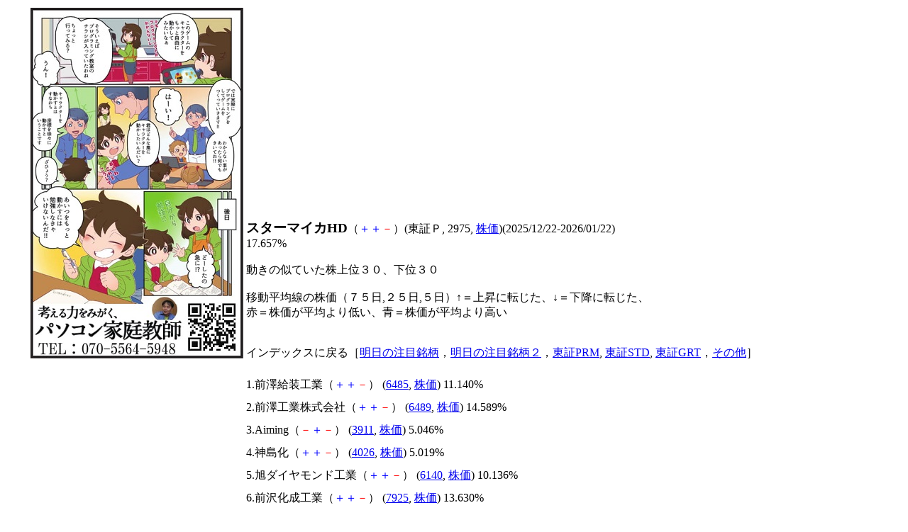

--- FILE ---
content_type: text/html
request_url: http://home.catv.ne.jp/kk/gnyareen/2975-T.html
body_size: 18105
content:
<html lang="ja"><head>
<script async src="//pagead2.googlesyndication.com/pagead/js/adsbygoogle.js"></script>
<script>
     (adsbygoogle = window.adsbygoogle || []).push({
          google_ad_client: "ca-pub-4145517893397015",
          enable_page_level_ads: true
     });
</script>
<title>全銘柄動きの似ている株上位３０下位３０</title>
<meta http-equiv=Content-Type content="text/html; charset=shift_jis">
<meta name="viewport" content="width=device-width, initial-scale=1.0">
<meta name=Descriptioncontent="株式連動銘柄"><meta name=Keywordscontent="株式,株,連動,銘柄,スターマイカHD,2975"></head>
<body><center>
<table width="1200"><tr valign="top"><td align="right" width="300">
<a href="http://paso-com-tutor.com/" target=_blank><img src="logo.png" alt="考える力をみがく、パャRン家庭教師"></a>
<script async src="//pagead2.googlesyndication.com/pagead/js/adsbygoogle.js"></script>
<!-- stock_calc_middle -->
<ins class="adsbygoogle"
     style="display:block"
     data-ad-client="ca-pub-4145517893397015"
     data-ad-slot="4625294282"
     data-ad-format="auto"></ins>
<script>
(adsbygoogle = window.adsbygoogle || []).push({});
</script>
<a href="https://paso-com-tutor.com/blog/20190525-2268/" target=_blank><img src="maekawa_cover_0301_A-2.jpg" alt="人生をプログラミング"></a>
<p><iframe scrolling='no' frameBorder='0' style='padding:0px; margin:0px; border:0px;border-style:none;border-style:none;' width='300' height='250' src="https://refbanners.com/I?tag=d_69711m_3021c_&site=69711&ad=3021" ></iframe></p>
</td>
<td align="left" >
<script async src="//pagead2.googlesyndication.com/pagead/js/adsbygoogle.js"></script>
<!-- stock_calc_upper -->
<ins class="adsbygoogle"
     style="display:block"
     data-ad-client="ca-pub-4145517893397015"
     data-ad-slot="9055493884"
     data-ad-format="auto"></ins>
<script>
(adsbygoogle = window.adsbygoogle || []).push({});
</script>
<br><big><b>スターマイカHD</b></big>（<font color="BLUE">＋</font><font color="BLUE">＋</font><font color="RED">－</font>）(東証Ｐ, 2975, <a href="http://stocks.finance.yahoo.co.jp/stocks/chart/?code=2975.T" target=_blank>株価</a>)(2025/12/22-2026/01/22)<br>
17.657%<br><br>
動きの似ていた株上位３０、下位３０<br><br>
移動平均線の株価（７５日,２５日,５日）↑＝上昇に転じた、↓＝下降に転じた、<br>赤＝株価が平均より低い、青＝株価が平均より高い<br><br>
<br>インデックスに戻る［<a href="chumoku.html">明日の注目銘柄</a>，<a href="chumoku2.html">明日の注目銘柄２</a>，<a href="index.html">東証PRM</a>, <a href="tosho2.html">東証STD</a>, <a href="tosho.html">東証GRT</a>，<a href="sonota.html">その他</a>］<br><br>
<span style="line-height:200%">
1.前澤給装工業（<font color="BLUE">＋</font><font color="BLUE">＋</font><font color="RED">－</font>） (<a href="6485-T.html">6485</a>, <a href="http://stocks.finance.yahoo.co.jp/stocks/chart/?code=6485.T" target=_blank>株価</a>) 11.140%<br>
2.前澤工業株式会社（<font color="BLUE">＋</font><font color="BLUE">＋</font><font color="RED">－</font>） (<a href="6489-T.html">6489</a>, <a href="http://stocks.finance.yahoo.co.jp/stocks/chart/?code=6489.T" target=_blank>株価</a>) 14.589%<br>
3.Aiming（<font color="RED">－</font><font color="BLUE">＋</font><font color="RED">－</font>） (<a href="3911-T.html">3911</a>, <a href="http://stocks.finance.yahoo.co.jp/stocks/chart/?code=3911.T" target=_blank>株価</a>) 5.046%<br>
4.神島化（<font color="BLUE">＋</font><font color="BLUE">＋</font><font color="RED">－</font>） (<a href="4026-T.html">4026</a>, <a href="http://stocks.finance.yahoo.co.jp/stocks/chart/?code=4026.T" target=_blank>株価</a>) 5.019%<br>
5.旭ダイヤモンド工業（<font color="BLUE">＋</font><font color="BLUE">＋</font><font color="RED">－</font>） (<a href="6140-T.html">6140</a>, <a href="http://stocks.finance.yahoo.co.jp/stocks/chart/?code=6140.T" target=_blank>株価</a>) 10.136%<br>
6.前沢化成工業（<font color="BLUE">＋</font><font color="BLUE">＋</font><font color="RED">－</font>） (<a href="7925-T.html">7925</a>, <a href="http://stocks.finance.yahoo.co.jp/stocks/chart/?code=7925.T" target=_blank>株価</a>) 13.630%<br>
7.帝人（<font color="BLUE">＋</font><font color="BLUE">＋</font><font color="BLUE">↑</font>） (<a href="3401-T.html">3401</a>, <a href="http://stocks.finance.yahoo.co.jp/stocks/chart/?code=3401.T" target=_blank>株価</a>) 9.631%<br>
8.住友林業（<font color="BLUE">＋</font><font color="BLUE">＋</font><font color="RED">－</font>） (<a href="1911-T.html">1911</a>, <a href="http://stocks.finance.yahoo.co.jp/stocks/chart/?code=1911.T" target=_blank>株価</a>) 6.440%<br>
9.ニッポン高度紙工業（<font color="BLUE">＋</font><font color="BLUE">＋</font><font color="BLUE">↑</font>） (<a href="3891-T.html">3891</a>, <a href="http://stocks.finance.yahoo.co.jp/stocks/chart/?code=3891.T" target=_blank>株価</a>) 11.603%<br>
10.あおぞら銀行（<font color="BLUE">＋</font><font color="RED">－</font><font color="RED">－</font>） (<a href="8304-T.html">8304</a>, <a href="http://stocks.finance.yahoo.co.jp/stocks/chart/?code=8304.T" target=_blank>株価</a>) 1.003%<br>
11.ミダックHD（<font color="BLUE">＋</font><font color="BLUE">＋</font><font color="RED">－</font>） (<a href="6564-T.html">6564</a>, <a href="http://stocks.finance.yahoo.co.jp/stocks/chart/?code=6564.T" target=_blank>株価</a>) 5.973%<br>
12.合同製鐵（<font color="BLUE">＋</font><font color="BLUE">＋</font><font color="BLUE">↑</font>） (<a href="5410-T.html">5410</a>, <a href="http://stocks.finance.yahoo.co.jp/stocks/chart/?code=5410.T" target=_blank>株価</a>) 10.436%<br>
13.FJネクスト（<font color="BLUE">＋</font><font color="BLUE">＋</font><font color="RED">－</font>） (<a href="8935-T.html">8935</a>, <a href="http://stocks.finance.yahoo.co.jp/stocks/chart/?code=8935.T" target=_blank>株価</a>) 6.929%<br>
14.東洋紡（<font color="BLUE">＋</font><font color="BLUE">＋</font><font color="BLUE">↑</font>） (<a href="3101-T.html">3101</a>, <a href="http://stocks.finance.yahoo.co.jp/stocks/chart/?code=3101.T" target=_blank>株価</a>) 7.990%<br>
15.ビックカメラ（<font color="BLUE">＋</font><font color="BLUE">＋</font><font color="RED">－</font>） (<a href="3048-T.html">3048</a>, <a href="http://stocks.finance.yahoo.co.jp/stocks/chart/?code=3048.T" target=_blank>株価</a>) 7.363%<br>
16.椿本チエイン（<font color="BLUE">＋</font><font color="BLUE">＋</font><font color="BLUE">↑</font>） (<a href="6371-T.html">6371</a>, <a href="http://stocks.finance.yahoo.co.jp/stocks/chart/?code=6371.T" target=_blank>株価</a>) 7.910%<br>
17.栗本鐵工所（<font color="BLUE">＋</font><font color="BLUE">＋</font><font color="RED">－</font>） (<a href="5602-T.html">5602</a>, <a href="http://stocks.finance.yahoo.co.jp/stocks/chart/?code=5602.T" target=_blank>株価</a>) 13.232%<br>
18.日東工器（<font color="BLUE">＋</font><font color="BLUE">＋</font><font color="BLUE">↑</font>） (<a href="6151-T.html">6151</a>, <a href="http://stocks.finance.yahoo.co.jp/stocks/chart/?code=6151.T" target=_blank>株価</a>) 9.600%<br>
19.トレイダーズ（<font color="BLUE">＋</font><font color="BLUE">＋</font><font color="BLUE">↑</font>） (<a href="8704-T.html">8704</a>, <a href="http://stocks.finance.yahoo.co.jp/stocks/chart/?code=8704.T" target=_blank>株価</a>) 8.017%<br>
20.住友化学（<font color="BLUE">＋</font><font color="BLUE">＋</font><font color="RED">－</font>） (<a href="4005-T.html">4005</a>, <a href="http://stocks.finance.yahoo.co.jp/stocks/chart/?code=4005.T" target=_blank>株価</a>) 7.834%<br>
21.リニカル（<font color="RED">－</font><font color="BLUE">＋</font><font color="RED">－</font>） (<a href="2183-T.html">2183</a>, <a href="http://stocks.finance.yahoo.co.jp/stocks/chart/?code=2183.T" target=_blank>株価</a>) 8.904%<br>
22.鶴見製作所（<font color="BLUE">＋</font><font color="BLUE">＋</font><font color="RED">－</font>） (<a href="6351-T.html">6351</a>, <a href="http://stocks.finance.yahoo.co.jp/stocks/chart/?code=6351.T" target=_blank>株価</a>) 7.482%<br>
23.酉島製作所（<font color="BLUE">＋</font><font color="BLUE">＋</font><font color="RED">－</font>） (<a href="6363-T.html">6363</a>, <a href="http://stocks.finance.yahoo.co.jp/stocks/chart/?code=6363.T" target=_blank>株価</a>) 9.521%<br>
24.NEXT銀行（<font color="BLUE">＋</font><font color="BLUE">＋</font><font color="RED">－</font>） (<a href="1631-T.html">1631</a>, <a href="http://stocks.finance.yahoo.co.jp/stocks/chart/?code=1631.T" target=_blank>株価</a>) 11.901%<br>
25.スパークス（<font color="BLUE">＋</font><font color="BLUE">＋</font><font color="RED">－</font>） (<a href="8739-T.html">8739</a>, <a href="http://stocks.finance.yahoo.co.jp/stocks/chart/?code=8739.T" target=_blank>株価</a>) 8.244%<br>
26.ステムセル研究所（<font color="BLUE">＋</font><font color="BLUE">＋</font><font color="RED">－</font>） (<a href="7096-T.html">7096</a>, <a href="http://stocks.finance.yahoo.co.jp/stocks/chart/?code=7096.T" target=_blank>株価</a>) 10.700%<br>
27.コミカミノルタ（<font color="BLUE">＋</font><font color="BLUE">↑</font><font color="RED">－</font>） (<a href="4902-T.html">4902</a>, <a href="http://stocks.finance.yahoo.co.jp/stocks/chart/?code=4902.T" target=_blank>株価</a>) 2.241%<br>
28.グローバルＸ（<font color="BLUE">＋</font><font color="BLUE">＋</font><font color="RED">－</font>） (<a href="315A-T.html">315A</a>, <a href="http://stocks.finance.yahoo.co.jp/stocks/chart/?code=315A.T" target=_blank>株価</a>) 11.952%<br>
29.東ソー（<font color="BLUE">＋</font><font color="BLUE">＋</font><font color="BLUE">↑</font>） (<a href="4042-T.html">4042</a>, <a href="http://stocks.finance.yahoo.co.jp/stocks/chart/?code=4042.T" target=_blank>株価</a>) 8.728%<br>
30.アイコム（<font color="BLUE">＋</font><font color="BLUE">＋</font><font color="RED">－</font>） (<a href="6820-T.html">6820</a>, <a href="http://stocks.finance.yahoo.co.jp/stocks/chart/?code=6820.T" target=_blank>株価</a>) 7.525%<br>
<br>
<script async src="//pagead2.googlesyndication.com/pagead/js/adsbygoogle.js"></script>
<!-- stock_calc_middle -->
<ins class="adsbygoogle"
     style="display:block"
     data-ad-client="ca-pub-4145517893397015"
     data-ad-slot="4625294282"
     data-ad-format="auto"></ins>
<script>
(adsbygoogle = window.adsbygoogle || []).push({});
</script>
<br>
4204.PostPrime（<font color="RED">↓</font><font color="BLUE">＋</font><font color="RED">↓</font>） (<a href="198A-T.html">198A</a>, <a href="http://stocks.finance.yahoo.co.jp/stocks/chart/?code=198A.T" target=_blank>株価</a>) 54.070%<br>
4205.アドバンスクリエイト（<font color="RED">－</font><font color="BLUE">＋</font><font color="RED">↓</font>） (<a href="8798-T.html">8798</a>, <a href="http://stocks.finance.yahoo.co.jp/stocks/chart/?code=8798.T" target=_blank>株価</a>) 31.875%<br>
4206.ユニ園芸社（<font color="RED">－</font><font color="RED">－</font><font color="RED">－</font>） (<a href="6061-T.html">6061</a>, <a href="http://stocks.finance.yahoo.co.jp/stocks/chart/?code=6061.T" target=_blank>株価</a>) -53.662%<br>
4207.第一稀元素化学工業（<font color="BLUE">＋</font><font color="BLUE">＋</font><font color="RED">－</font>） (<a href="4082-T.html">4082</a>, <a href="http://stocks.finance.yahoo.co.jp/stocks/chart/?code=4082.T" target=_blank>株価</a>) 147.541%<br>
4208.TORICO（<font color="BLUE">＋</font><font color="BLUE">＋</font><font color="RED">↓</font>） (<a href="7138-T.html">7138</a>, <a href="http://stocks.finance.yahoo.co.jp/stocks/chart/?code=7138.T" target=_blank>株価</a>) 15.924%<br>
4209.Ｄｅｆ（<font color="BLUE">＋</font><font color="BLUE">＋</font><font color="RED">－</font>） (<a href="4833-T.html">4833</a>, <a href="http://stocks.finance.yahoo.co.jp/stocks/chart/?code=4833.T" target=_blank>株価</a>) 62.069%<br>
4210.大黒屋Ｈ（<font color="BLUE">＋</font><font color="BLUE">＋</font><font color="RED">↓</font>） (<a href="6993-T.html">6993</a>, <a href="http://stocks.finance.yahoo.co.jp/stocks/chart/?code=6993.T" target=_blank>株価</a>) 93.939%<br>
4211.ダイタン（<font color="RED">－</font><font color="RED">－</font><font color="BLUE">↑</font>） (<a href="1980-T.html">1980</a>, <a href="http://stocks.finance.yahoo.co.jp/stocks/chart/?code=1980.T" target=_blank>株価</a>) -62.423%<br>
4212.電通総研（<font color="RED">－</font><font color="RED">－</font><font color="BLUE">↑</font>） (<a href="4812-T.html">4812</a>, <a href="http://stocks.finance.yahoo.co.jp/stocks/chart/?code=4812.T" target=_blank>株価</a>) -65.971%<br>
4213.マルハニチロ（<font color="RED">－</font><font color="RED">－</font><font color="RED">↓</font>） (<a href="1333-T.html">1333</a>, <a href="http://stocks.finance.yahoo.co.jp/stocks/chart/?code=1333.T" target=_blank>株価</a>) -63.568%<br>
4214.ビーブレイク（<font color="RED">－</font><font color="RED">－</font><font color="BLUE">＋</font>） (<a href="3986-T.html">3986</a>, <a href="http://stocks.finance.yahoo.co.jp/stocks/chart/?code=3986.T" target=_blank>株価</a>) -63.678%<br>
4215.東洋ドライ（<font color="RED">－</font><font color="RED">－</font><font color="BLUE">＋</font>） (<a href="4976-T.html">4976</a>, <a href="http://stocks.finance.yahoo.co.jp/stocks/chart/?code=4976.T" target=_blank>株価</a>) -62.347%<br>
4216.ドリーム・アーツ（<font color="RED">－</font><font color="RED">－</font><font color="RED">－</font>） (<a href="4811-T.html">4811</a>, <a href="http://stocks.finance.yahoo.co.jp/stocks/chart/?code=4811.T" target=_blank>株価</a>) -68.549%<br>
4217.ＡｅｒｏＥｄｇｅ（<font color="RED">－</font><font color="RED">－</font><font color="RED">↓</font>） (<a href="7409-T.html">7409</a>, <a href="http://stocks.finance.yahoo.co.jp/stocks/chart/?code=7409.T" target=_blank>株価</a>) -47.822%<br>
4218.ショーボンド（<font color="RED">－</font><font color="RED">－</font><font color="RED">－</font>） (<a href="1414-T.html">1414</a>, <a href="http://stocks.finance.yahoo.co.jp/stocks/chart/?code=1414.T" target=_blank>株価</a>) -72.200%<br>
4219.岡本硝子（<font color="BLUE">＋</font><font color="BLUE">＋</font><font color="RED">↓</font>） (<a href="7746-T.html">7746</a>, <a href="http://stocks.finance.yahoo.co.jp/stocks/chart/?code=7746.T" target=_blank>株価</a>) 293.885%<br>
4220.ソフトバンクグループ（<font color="RED">－</font><font color="RED">－</font><font color="BLUE">↑</font>） (<a href="9984-T.html">9984</a>, <a href="http://stocks.finance.yahoo.co.jp/stocks/chart/?code=9984.T" target=_blank>株価</a>) -75.723%<br>
4221.内田洋（<font color="RED">－</font><font color="RED">－</font><font color="RED">－</font>） (<a href="8057-T.html">8057</a>, <a href="http://stocks.finance.yahoo.co.jp/stocks/chart/?code=8057.T" target=_blank>株価</a>) -79.025%<br>
4222.伊藤忠（<font color="RED">－</font><font color="RED">－</font><font color="RED">－</font>） (<a href="8001-T.html">8001</a>, <a href="http://stocks.finance.yahoo.co.jp/stocks/chart/?code=8001.T" target=_blank>株価</a>) -78.079%<br>
4223.東洋ビジネス（<font color="RED">－</font><font color="RED">－</font><font color="RED">－</font>） (<a href="4828-T.html">4828</a>, <a href="http://stocks.finance.yahoo.co.jp/stocks/chart/?code=4828.T" target=_blank>株価</a>) -81.252%<br>
4224.東インキ（<font color="RED">－</font><font color="RED">－</font><font color="RED">－</font>） (<a href="4635-T.html">4635</a>, <a href="http://stocks.finance.yahoo.co.jp/stocks/chart/?code=4635.T" target=_blank>株価</a>) -79.193%<br>
4225.サッポロHD（<font color="RED">－</font><font color="RED">－</font><font color="BLUE">＋</font>） (<a href="2501-T.html">2501</a>, <a href="http://stocks.finance.yahoo.co.jp/stocks/chart/?code=2501.T" target=_blank>株価</a>) -78.711%<br>
4226.中村超硬（<font color="BLUE">＋</font><font color="BLUE">＋</font><font color="BLUE">＋</font>） (<a href="6166-T.html">6166</a>, <a href="http://stocks.finance.yahoo.co.jp/stocks/chart/?code=6166.T" target=_blank>株価</a>) 111.273%<br>
4227.リベルタ（<font color="RED">－</font><font color="RED">－</font><font color="RED">－</font>） (<a href="4935-T.html">4935</a>, <a href="http://stocks.finance.yahoo.co.jp/stocks/chart/?code=4935.T" target=_blank>株価</a>) -82.966%<br>
4228.藤田観光（<font color="RED">－</font><font color="RED">－</font><font color="BLUE">↑</font>） (<a href="9722-T.html">9722</a>, <a href="http://stocks.finance.yahoo.co.jp/stocks/chart/?code=9722.T" target=_blank>株価</a>) -78.911%<br>
4229.かわでん（<font color="RED">－</font><font color="RED">－</font><font color="RED">－</font>） (<a href="6648-T.html">6648</a>, <a href="http://stocks.finance.yahoo.co.jp/stocks/chart/?code=6648.T" target=_blank>株価</a>) -78.111%<br>
4230.日本精密（<font color="BLUE">＋</font><font color="BLUE">＋</font><font color="RED">－</font>） (<a href="7771-T.html">7771</a>, <a href="http://stocks.finance.yahoo.co.jp/stocks/chart/?code=7771.T" target=_blank>株価</a>) 243.182%<br>
4231.ＶＡＬＵＥＮＥＸ（<font color="BLUE">＋</font><font color="BLUE">＋</font><font color="RED">－</font>） (<a href="4422-T.html">4422</a>, <a href="http://stocks.finance.yahoo.co.jp/stocks/chart/?code=4422.T" target=_blank>株価</a>) 117.717%<br>
4232.伊勢化（<font color="RED">－</font><font color="RED">－</font><font color="BLUE">＋</font>） (<a href="4107-T.html">4107</a>, <a href="http://stocks.finance.yahoo.co.jp/stocks/chart/?code=4107.T" target=_blank>株価</a>) -85.000%<br>
4233.ＵＴグループ（<font color="RED">－</font><font color="RED">－</font><font color="BLUE">↑</font>） (<a href="2146-T.html">2146</a>, <a href="http://stocks.finance.yahoo.co.jp/stocks/chart/?code=2146.T" target=_blank>株価</a>) -92.568%<br>
<br>インデックスに戻る［<a href="chumoku.html">明日の注目銘柄</a>，<a href="chumoku2.html">明日の注目銘柄２</a>，<a href="index.html">東証PRM</a>, <a href="tosho2.html">東証STD</a>, <a href="tosho.html">東証GRT</a>，<a href="sonota.html">その他</a>］<br><br>
</span>
<br>
<script async src="//pagead2.googlesyndication.com/pagead/js/adsbygoogle.js"></script>
<!-- stock_calc_under2 -->
<ins class="adsbygoogle"
     style="display:block"
     data-ad-client="ca-pub-4145517893397015"
     data-ad-slot="1532227087"
     data-ad-format="auto"></ins>
<script>
(adsbygoogle = window.adsbygoogle || []).push({});
</script>
</td></tr></table>
</center></body></html>


--- FILE ---
content_type: text/html; charset=utf-8
request_url: https://www.google.com/recaptcha/api2/aframe
body_size: 270
content:
<!DOCTYPE HTML><html><head><meta http-equiv="content-type" content="text/html; charset=UTF-8"></head><body><script nonce="3bwRJNF3d3SGxMW-PJWS3Q">/** Anti-fraud and anti-abuse applications only. See google.com/recaptcha */ try{var clients={'sodar':'https://pagead2.googlesyndication.com/pagead/sodar?'};window.addEventListener("message",function(a){try{if(a.source===window.parent){var b=JSON.parse(a.data);var c=clients[b['id']];if(c){var d=document.createElement('img');d.src=c+b['params']+'&rc='+(localStorage.getItem("rc::a")?sessionStorage.getItem("rc::b"):"");window.document.body.appendChild(d);sessionStorage.setItem("rc::e",parseInt(sessionStorage.getItem("rc::e")||0)+1);localStorage.setItem("rc::h",'1769090819569');}}}catch(b){}});window.parent.postMessage("_grecaptcha_ready", "*");}catch(b){}</script></body></html>